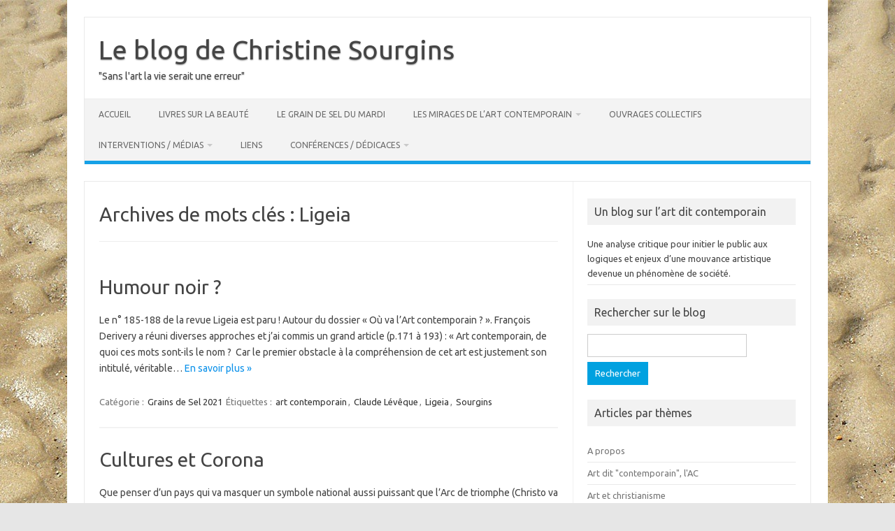

--- FILE ---
content_type: text/html; charset=UTF-8
request_url: https://www.sourgins.fr/tag/ligeia/
body_size: 10592
content:
<!DOCTYPE html>
<!--[if IE 7]>
<html class="ie ie7" lang="fr-FR">
<![endif]-->
<!--[if IE 8]>
<html class="ie ie8" lang="fr-FR">
<![endif]-->
<!--[if !(IE 7) | !(IE 8)  ]><!-->
<html lang="fr-FR">
<!--<![endif]-->
<head>
<meta charset="UTF-8">
<meta name="viewport" content="width=device-width, initial-scale=1">
<link rel="profile" href="https://gmpg.org/xfn/11">
<link rel="pingback" href="" />
<!--[if lt IE 9]>
<script src="https://www.sourgins.fr/wp-content/themes/iconic-one/js/html5.js" type="text/javascript"></script>
<![endif]-->
<meta name='robots' content='index, follow, max-image-preview:large, max-snippet:-1, max-video-preview:-1' />

	<!-- This site is optimized with the Yoast SEO plugin v26.7 - https://yoast.com/wordpress/plugins/seo/ -->
	<title>Archives des Ligeia - Le blog de Christine Sourgins</title>
	<link rel="canonical" href="https://www.sourgins.fr/tag/ligeia/" />
	<meta property="og:locale" content="fr_FR" />
	<meta property="og:type" content="article" />
	<meta property="og:title" content="Archives des Ligeia - Le blog de Christine Sourgins" />
	<meta property="og:url" content="https://www.sourgins.fr/tag/ligeia/" />
	<meta property="og:site_name" content="Le blog de Christine Sourgins" />
	<meta name="twitter:card" content="summary_large_image" />
	<script type="application/ld+json" class="yoast-schema-graph">{"@context":"https://schema.org","@graph":[{"@type":"CollectionPage","@id":"https://www.sourgins.fr/tag/ligeia/","url":"https://www.sourgins.fr/tag/ligeia/","name":"Archives des Ligeia - Le blog de Christine Sourgins","isPartOf":{"@id":"https://www.sourgins.fr/#website"},"breadcrumb":{"@id":"https://www.sourgins.fr/tag/ligeia/#breadcrumb"},"inLanguage":"fr-FR"},{"@type":"BreadcrumbList","@id":"https://www.sourgins.fr/tag/ligeia/#breadcrumb","itemListElement":[{"@type":"ListItem","position":1,"name":"Accueil","item":"https://www.sourgins.fr/"},{"@type":"ListItem","position":2,"name":"Ligeia"}]},{"@type":"WebSite","@id":"https://www.sourgins.fr/#website","url":"https://www.sourgins.fr/","name":"Le blog de Christine Sourgins","description":"&quot;Sans l&#039;art la vie serait une erreur&quot;","potentialAction":[{"@type":"SearchAction","target":{"@type":"EntryPoint","urlTemplate":"https://www.sourgins.fr/?s={search_term_string}"},"query-input":{"@type":"PropertyValueSpecification","valueRequired":true,"valueName":"search_term_string"}}],"inLanguage":"fr-FR"}]}</script>
	<!-- / Yoast SEO plugin. -->


<link rel='dns-prefetch' href='//fonts.googleapis.com' />
<link rel="alternate" type="application/rss+xml" title="Le blog de Christine Sourgins &raquo; Flux" href="https://www.sourgins.fr/feed/" />
<link rel="alternate" type="application/rss+xml" title="Le blog de Christine Sourgins &raquo; Flux des commentaires" href="https://www.sourgins.fr/comments/feed/" />
<link rel="alternate" type="application/rss+xml" title="Le blog de Christine Sourgins &raquo; Flux de l’étiquette Ligeia" href="https://www.sourgins.fr/tag/ligeia/feed/" />
<style id='wp-img-auto-sizes-contain-inline-css' type='text/css'>
img:is([sizes=auto i],[sizes^="auto," i]){contain-intrinsic-size:3000px 1500px}
/*# sourceURL=wp-img-auto-sizes-contain-inline-css */
</style>
<style id='wp-emoji-styles-inline-css' type='text/css'>

	img.wp-smiley, img.emoji {
		display: inline !important;
		border: none !important;
		box-shadow: none !important;
		height: 1em !important;
		width: 1em !important;
		margin: 0 0.07em !important;
		vertical-align: -0.1em !important;
		background: none !important;
		padding: 0 !important;
	}
/*# sourceURL=wp-emoji-styles-inline-css */
</style>
<style id='wp-block-library-inline-css' type='text/css'>
:root{--wp-block-synced-color:#7a00df;--wp-block-synced-color--rgb:122,0,223;--wp-bound-block-color:var(--wp-block-synced-color);--wp-editor-canvas-background:#ddd;--wp-admin-theme-color:#007cba;--wp-admin-theme-color--rgb:0,124,186;--wp-admin-theme-color-darker-10:#006ba1;--wp-admin-theme-color-darker-10--rgb:0,107,160.5;--wp-admin-theme-color-darker-20:#005a87;--wp-admin-theme-color-darker-20--rgb:0,90,135;--wp-admin-border-width-focus:2px}@media (min-resolution:192dpi){:root{--wp-admin-border-width-focus:1.5px}}.wp-element-button{cursor:pointer}:root .has-very-light-gray-background-color{background-color:#eee}:root .has-very-dark-gray-background-color{background-color:#313131}:root .has-very-light-gray-color{color:#eee}:root .has-very-dark-gray-color{color:#313131}:root .has-vivid-green-cyan-to-vivid-cyan-blue-gradient-background{background:linear-gradient(135deg,#00d084,#0693e3)}:root .has-purple-crush-gradient-background{background:linear-gradient(135deg,#34e2e4,#4721fb 50%,#ab1dfe)}:root .has-hazy-dawn-gradient-background{background:linear-gradient(135deg,#faaca8,#dad0ec)}:root .has-subdued-olive-gradient-background{background:linear-gradient(135deg,#fafae1,#67a671)}:root .has-atomic-cream-gradient-background{background:linear-gradient(135deg,#fdd79a,#004a59)}:root .has-nightshade-gradient-background{background:linear-gradient(135deg,#330968,#31cdcf)}:root .has-midnight-gradient-background{background:linear-gradient(135deg,#020381,#2874fc)}:root{--wp--preset--font-size--normal:16px;--wp--preset--font-size--huge:42px}.has-regular-font-size{font-size:1em}.has-larger-font-size{font-size:2.625em}.has-normal-font-size{font-size:var(--wp--preset--font-size--normal)}.has-huge-font-size{font-size:var(--wp--preset--font-size--huge)}.has-text-align-center{text-align:center}.has-text-align-left{text-align:left}.has-text-align-right{text-align:right}.has-fit-text{white-space:nowrap!important}#end-resizable-editor-section{display:none}.aligncenter{clear:both}.items-justified-left{justify-content:flex-start}.items-justified-center{justify-content:center}.items-justified-right{justify-content:flex-end}.items-justified-space-between{justify-content:space-between}.screen-reader-text{border:0;clip-path:inset(50%);height:1px;margin:-1px;overflow:hidden;padding:0;position:absolute;width:1px;word-wrap:normal!important}.screen-reader-text:focus{background-color:#ddd;clip-path:none;color:#444;display:block;font-size:1em;height:auto;left:5px;line-height:normal;padding:15px 23px 14px;text-decoration:none;top:5px;width:auto;z-index:100000}html :where(.has-border-color){border-style:solid}html :where([style*=border-top-color]){border-top-style:solid}html :where([style*=border-right-color]){border-right-style:solid}html :where([style*=border-bottom-color]){border-bottom-style:solid}html :where([style*=border-left-color]){border-left-style:solid}html :where([style*=border-width]){border-style:solid}html :where([style*=border-top-width]){border-top-style:solid}html :where([style*=border-right-width]){border-right-style:solid}html :where([style*=border-bottom-width]){border-bottom-style:solid}html :where([style*=border-left-width]){border-left-style:solid}html :where(img[class*=wp-image-]){height:auto;max-width:100%}:where(figure){margin:0 0 1em}html :where(.is-position-sticky){--wp-admin--admin-bar--position-offset:var(--wp-admin--admin-bar--height,0px)}@media screen and (max-width:600px){html :where(.is-position-sticky){--wp-admin--admin-bar--position-offset:0px}}

/*# sourceURL=wp-block-library-inline-css */
</style><style id='wp-block-categories-inline-css' type='text/css'>
.wp-block-categories{box-sizing:border-box}.wp-block-categories.alignleft{margin-right:2em}.wp-block-categories.alignright{margin-left:2em}.wp-block-categories.wp-block-categories-dropdown.aligncenter{text-align:center}.wp-block-categories .wp-block-categories__label{display:block;width:100%}
/*# sourceURL=https://www.sourgins.fr/wp-includes/blocks/categories/style.min.css */
</style>
<style id='wp-block-heading-inline-css' type='text/css'>
h1:where(.wp-block-heading).has-background,h2:where(.wp-block-heading).has-background,h3:where(.wp-block-heading).has-background,h4:where(.wp-block-heading).has-background,h5:where(.wp-block-heading).has-background,h6:where(.wp-block-heading).has-background{padding:1.25em 2.375em}h1.has-text-align-left[style*=writing-mode]:where([style*=vertical-lr]),h1.has-text-align-right[style*=writing-mode]:where([style*=vertical-rl]),h2.has-text-align-left[style*=writing-mode]:where([style*=vertical-lr]),h2.has-text-align-right[style*=writing-mode]:where([style*=vertical-rl]),h3.has-text-align-left[style*=writing-mode]:where([style*=vertical-lr]),h3.has-text-align-right[style*=writing-mode]:where([style*=vertical-rl]),h4.has-text-align-left[style*=writing-mode]:where([style*=vertical-lr]),h4.has-text-align-right[style*=writing-mode]:where([style*=vertical-rl]),h5.has-text-align-left[style*=writing-mode]:where([style*=vertical-lr]),h5.has-text-align-right[style*=writing-mode]:where([style*=vertical-rl]),h6.has-text-align-left[style*=writing-mode]:where([style*=vertical-lr]),h6.has-text-align-right[style*=writing-mode]:where([style*=vertical-rl]){rotate:180deg}
/*# sourceURL=https://www.sourgins.fr/wp-includes/blocks/heading/style.min.css */
</style>
<style id='wp-block-paragraph-inline-css' type='text/css'>
.is-small-text{font-size:.875em}.is-regular-text{font-size:1em}.is-large-text{font-size:2.25em}.is-larger-text{font-size:3em}.has-drop-cap:not(:focus):first-letter{float:left;font-size:8.4em;font-style:normal;font-weight:100;line-height:.68;margin:.05em .1em 0 0;text-transform:uppercase}body.rtl .has-drop-cap:not(:focus):first-letter{float:none;margin-left:.1em}p.has-drop-cap.has-background{overflow:hidden}:root :where(p.has-background){padding:1.25em 2.375em}:where(p.has-text-color:not(.has-link-color)) a{color:inherit}p.has-text-align-left[style*="writing-mode:vertical-lr"],p.has-text-align-right[style*="writing-mode:vertical-rl"]{rotate:180deg}
/*# sourceURL=https://www.sourgins.fr/wp-includes/blocks/paragraph/style.min.css */
</style>
<style id='global-styles-inline-css' type='text/css'>
:root{--wp--preset--aspect-ratio--square: 1;--wp--preset--aspect-ratio--4-3: 4/3;--wp--preset--aspect-ratio--3-4: 3/4;--wp--preset--aspect-ratio--3-2: 3/2;--wp--preset--aspect-ratio--2-3: 2/3;--wp--preset--aspect-ratio--16-9: 16/9;--wp--preset--aspect-ratio--9-16: 9/16;--wp--preset--color--black: #000000;--wp--preset--color--cyan-bluish-gray: #abb8c3;--wp--preset--color--white: #ffffff;--wp--preset--color--pale-pink: #f78da7;--wp--preset--color--vivid-red: #cf2e2e;--wp--preset--color--luminous-vivid-orange: #ff6900;--wp--preset--color--luminous-vivid-amber: #fcb900;--wp--preset--color--light-green-cyan: #7bdcb5;--wp--preset--color--vivid-green-cyan: #00d084;--wp--preset--color--pale-cyan-blue: #8ed1fc;--wp--preset--color--vivid-cyan-blue: #0693e3;--wp--preset--color--vivid-purple: #9b51e0;--wp--preset--gradient--vivid-cyan-blue-to-vivid-purple: linear-gradient(135deg,rgb(6,147,227) 0%,rgb(155,81,224) 100%);--wp--preset--gradient--light-green-cyan-to-vivid-green-cyan: linear-gradient(135deg,rgb(122,220,180) 0%,rgb(0,208,130) 100%);--wp--preset--gradient--luminous-vivid-amber-to-luminous-vivid-orange: linear-gradient(135deg,rgb(252,185,0) 0%,rgb(255,105,0) 100%);--wp--preset--gradient--luminous-vivid-orange-to-vivid-red: linear-gradient(135deg,rgb(255,105,0) 0%,rgb(207,46,46) 100%);--wp--preset--gradient--very-light-gray-to-cyan-bluish-gray: linear-gradient(135deg,rgb(238,238,238) 0%,rgb(169,184,195) 100%);--wp--preset--gradient--cool-to-warm-spectrum: linear-gradient(135deg,rgb(74,234,220) 0%,rgb(151,120,209) 20%,rgb(207,42,186) 40%,rgb(238,44,130) 60%,rgb(251,105,98) 80%,rgb(254,248,76) 100%);--wp--preset--gradient--blush-light-purple: linear-gradient(135deg,rgb(255,206,236) 0%,rgb(152,150,240) 100%);--wp--preset--gradient--blush-bordeaux: linear-gradient(135deg,rgb(254,205,165) 0%,rgb(254,45,45) 50%,rgb(107,0,62) 100%);--wp--preset--gradient--luminous-dusk: linear-gradient(135deg,rgb(255,203,112) 0%,rgb(199,81,192) 50%,rgb(65,88,208) 100%);--wp--preset--gradient--pale-ocean: linear-gradient(135deg,rgb(255,245,203) 0%,rgb(182,227,212) 50%,rgb(51,167,181) 100%);--wp--preset--gradient--electric-grass: linear-gradient(135deg,rgb(202,248,128) 0%,rgb(113,206,126) 100%);--wp--preset--gradient--midnight: linear-gradient(135deg,rgb(2,3,129) 0%,rgb(40,116,252) 100%);--wp--preset--font-size--small: 13px;--wp--preset--font-size--medium: 20px;--wp--preset--font-size--large: 36px;--wp--preset--font-size--x-large: 42px;--wp--preset--spacing--20: 0.44rem;--wp--preset--spacing--30: 0.67rem;--wp--preset--spacing--40: 1rem;--wp--preset--spacing--50: 1.5rem;--wp--preset--spacing--60: 2.25rem;--wp--preset--spacing--70: 3.38rem;--wp--preset--spacing--80: 5.06rem;--wp--preset--shadow--natural: 6px 6px 9px rgba(0, 0, 0, 0.2);--wp--preset--shadow--deep: 12px 12px 50px rgba(0, 0, 0, 0.4);--wp--preset--shadow--sharp: 6px 6px 0px rgba(0, 0, 0, 0.2);--wp--preset--shadow--outlined: 6px 6px 0px -3px rgb(255, 255, 255), 6px 6px rgb(0, 0, 0);--wp--preset--shadow--crisp: 6px 6px 0px rgb(0, 0, 0);}:where(.is-layout-flex){gap: 0.5em;}:where(.is-layout-grid){gap: 0.5em;}body .is-layout-flex{display: flex;}.is-layout-flex{flex-wrap: wrap;align-items: center;}.is-layout-flex > :is(*, div){margin: 0;}body .is-layout-grid{display: grid;}.is-layout-grid > :is(*, div){margin: 0;}:where(.wp-block-columns.is-layout-flex){gap: 2em;}:where(.wp-block-columns.is-layout-grid){gap: 2em;}:where(.wp-block-post-template.is-layout-flex){gap: 1.25em;}:where(.wp-block-post-template.is-layout-grid){gap: 1.25em;}.has-black-color{color: var(--wp--preset--color--black) !important;}.has-cyan-bluish-gray-color{color: var(--wp--preset--color--cyan-bluish-gray) !important;}.has-white-color{color: var(--wp--preset--color--white) !important;}.has-pale-pink-color{color: var(--wp--preset--color--pale-pink) !important;}.has-vivid-red-color{color: var(--wp--preset--color--vivid-red) !important;}.has-luminous-vivid-orange-color{color: var(--wp--preset--color--luminous-vivid-orange) !important;}.has-luminous-vivid-amber-color{color: var(--wp--preset--color--luminous-vivid-amber) !important;}.has-light-green-cyan-color{color: var(--wp--preset--color--light-green-cyan) !important;}.has-vivid-green-cyan-color{color: var(--wp--preset--color--vivid-green-cyan) !important;}.has-pale-cyan-blue-color{color: var(--wp--preset--color--pale-cyan-blue) !important;}.has-vivid-cyan-blue-color{color: var(--wp--preset--color--vivid-cyan-blue) !important;}.has-vivid-purple-color{color: var(--wp--preset--color--vivid-purple) !important;}.has-black-background-color{background-color: var(--wp--preset--color--black) !important;}.has-cyan-bluish-gray-background-color{background-color: var(--wp--preset--color--cyan-bluish-gray) !important;}.has-white-background-color{background-color: var(--wp--preset--color--white) !important;}.has-pale-pink-background-color{background-color: var(--wp--preset--color--pale-pink) !important;}.has-vivid-red-background-color{background-color: var(--wp--preset--color--vivid-red) !important;}.has-luminous-vivid-orange-background-color{background-color: var(--wp--preset--color--luminous-vivid-orange) !important;}.has-luminous-vivid-amber-background-color{background-color: var(--wp--preset--color--luminous-vivid-amber) !important;}.has-light-green-cyan-background-color{background-color: var(--wp--preset--color--light-green-cyan) !important;}.has-vivid-green-cyan-background-color{background-color: var(--wp--preset--color--vivid-green-cyan) !important;}.has-pale-cyan-blue-background-color{background-color: var(--wp--preset--color--pale-cyan-blue) !important;}.has-vivid-cyan-blue-background-color{background-color: var(--wp--preset--color--vivid-cyan-blue) !important;}.has-vivid-purple-background-color{background-color: var(--wp--preset--color--vivid-purple) !important;}.has-black-border-color{border-color: var(--wp--preset--color--black) !important;}.has-cyan-bluish-gray-border-color{border-color: var(--wp--preset--color--cyan-bluish-gray) !important;}.has-white-border-color{border-color: var(--wp--preset--color--white) !important;}.has-pale-pink-border-color{border-color: var(--wp--preset--color--pale-pink) !important;}.has-vivid-red-border-color{border-color: var(--wp--preset--color--vivid-red) !important;}.has-luminous-vivid-orange-border-color{border-color: var(--wp--preset--color--luminous-vivid-orange) !important;}.has-luminous-vivid-amber-border-color{border-color: var(--wp--preset--color--luminous-vivid-amber) !important;}.has-light-green-cyan-border-color{border-color: var(--wp--preset--color--light-green-cyan) !important;}.has-vivid-green-cyan-border-color{border-color: var(--wp--preset--color--vivid-green-cyan) !important;}.has-pale-cyan-blue-border-color{border-color: var(--wp--preset--color--pale-cyan-blue) !important;}.has-vivid-cyan-blue-border-color{border-color: var(--wp--preset--color--vivid-cyan-blue) !important;}.has-vivid-purple-border-color{border-color: var(--wp--preset--color--vivid-purple) !important;}.has-vivid-cyan-blue-to-vivid-purple-gradient-background{background: var(--wp--preset--gradient--vivid-cyan-blue-to-vivid-purple) !important;}.has-light-green-cyan-to-vivid-green-cyan-gradient-background{background: var(--wp--preset--gradient--light-green-cyan-to-vivid-green-cyan) !important;}.has-luminous-vivid-amber-to-luminous-vivid-orange-gradient-background{background: var(--wp--preset--gradient--luminous-vivid-amber-to-luminous-vivid-orange) !important;}.has-luminous-vivid-orange-to-vivid-red-gradient-background{background: var(--wp--preset--gradient--luminous-vivid-orange-to-vivid-red) !important;}.has-very-light-gray-to-cyan-bluish-gray-gradient-background{background: var(--wp--preset--gradient--very-light-gray-to-cyan-bluish-gray) !important;}.has-cool-to-warm-spectrum-gradient-background{background: var(--wp--preset--gradient--cool-to-warm-spectrum) !important;}.has-blush-light-purple-gradient-background{background: var(--wp--preset--gradient--blush-light-purple) !important;}.has-blush-bordeaux-gradient-background{background: var(--wp--preset--gradient--blush-bordeaux) !important;}.has-luminous-dusk-gradient-background{background: var(--wp--preset--gradient--luminous-dusk) !important;}.has-pale-ocean-gradient-background{background: var(--wp--preset--gradient--pale-ocean) !important;}.has-electric-grass-gradient-background{background: var(--wp--preset--gradient--electric-grass) !important;}.has-midnight-gradient-background{background: var(--wp--preset--gradient--midnight) !important;}.has-small-font-size{font-size: var(--wp--preset--font-size--small) !important;}.has-medium-font-size{font-size: var(--wp--preset--font-size--medium) !important;}.has-large-font-size{font-size: var(--wp--preset--font-size--large) !important;}.has-x-large-font-size{font-size: var(--wp--preset--font-size--x-large) !important;}
/*# sourceURL=global-styles-inline-css */
</style>

<style id='classic-theme-styles-inline-css' type='text/css'>
/*! This file is auto-generated */
.wp-block-button__link{color:#fff;background-color:#32373c;border-radius:9999px;box-shadow:none;text-decoration:none;padding:calc(.667em + 2px) calc(1.333em + 2px);font-size:1.125em}.wp-block-file__button{background:#32373c;color:#fff;text-decoration:none}
/*# sourceURL=/wp-includes/css/classic-themes.min.css */
</style>
<link rel='stylesheet' id='st-widget-css' href='https://www.sourgins.fr/wp-content/plugins/share-this/css/style.css?ver=1c1aaf7f41874721e78356a313c01e34' type='text/css' media='all' />
<link rel='stylesheet' id='themonic-fonts-css' href='https://fonts.googleapis.com/css?family=Ubuntu%3A400%2C700&#038;subset=latin%2Clatin-ext' type='text/css' media='all' />
<link rel='stylesheet' id='themonic-style-css' href='https://www.sourgins.fr/wp-content/themes/iconic-one/style.css?ver=2.4' type='text/css' media='all' />
<link rel='stylesheet' id='custom-style-css' href='https://www.sourgins.fr/wp-content/themes/iconic-one/custom.css?ver=1c1aaf7f41874721e78356a313c01e34' type='text/css' media='all' />
<link rel='stylesheet' id='newsletter-css' href='https://www.sourgins.fr/wp-content/plugins/newsletter/style.css?ver=9.1.0' type='text/css' media='all' />
<style id='newsletter-inline-css' type='text/css'>
.widget .wp-block-tnp-minimal{
background-color: #F2F2F2;
border: 1px solid #ccc;
padding:10px !important;}
.widget .wp-block-tnp-minimal p {
  margin-bottom: 12px;
  padding: 0;
font-size:16px;
font-weight:400;
}

.widget .tnp-subscription-minimal input.tnp-email {
  width: 100%;
 background-color: #fff;
  color: #000;

  }
.widget .tnp-subscription-minimal input.tnp-submit {
  width: 100%;
  display: block;
    border-color: #00A1E0;
  background-color:#00A1E0;
 }

/*# sourceURL=newsletter-inline-css */
</style>
<link rel="https://api.w.org/" href="https://www.sourgins.fr/wp-json/" /><link rel="alternate" title="JSON" type="application/json" href="https://www.sourgins.fr/wp-json/wp/v2/tags/823" /><link rel="EditURI" type="application/rsd+xml" title="RSD" href="https://www.sourgins.fr/xmlrpc.php?rsd" />
<script charset="utf-8" type="text/javascript">var switchTo5x=true;</script>
<script charset="utf-8" type="text/javascript" src="https://w.sharethis.com/button/buttons.js"></script>
<script charset="utf-8" type="text/javascript">stLight.options({"publisher":"ba1751a0-fe74-4d81-adbd-cfa97e162686"});var st_type="wordpress3.9.2";</script>
<style type="text/css" id="custom-background-css">
body.custom-background { background-image: url("https://www.sourgins.fr/wp-content/uploads/2014/08/Sable-fond1.jpg"); background-position: left top; background-size: auto; background-repeat: repeat; background-attachment: fixed; }
</style>
	<link rel="icon" href="https://www.sourgins.fr/wp-content/uploads/2022/01/SABLE-5.jpg" sizes="32x32" />
<link rel="icon" href="https://www.sourgins.fr/wp-content/uploads/2022/01/SABLE-5.jpg" sizes="192x192" />
<link rel="apple-touch-icon" href="https://www.sourgins.fr/wp-content/uploads/2022/01/SABLE-5.jpg" />
<meta name="msapplication-TileImage" content="https://www.sourgins.fr/wp-content/uploads/2022/01/SABLE-5.jpg" />
		<style type="text/css" id="wp-custom-css">
			body.archive.category  footer.entry-meta{
display :none}
.archive-meta {
	font-size: 15px;
  line-height: 2;
  margin-top: 22px;
	color: #444;
}
.archive-title, .page-title {
  font-size: 28px;
 	line-height :1.2 ;
 	text-transform: none;
  color: #444;
	font-weight:normal;
}
aside.widget h2.wp-block-heading{
background: #F2F2F2;
  	font-size: 16px;
  	padding: 8px 10px;
font-weight :normal ;
}


.wp-block-button a {text-decoration: none;}
.wp-block-button a:hover{
	color :white ;opacity: 0.8;}
.tnp-subscription-minimal .tnp-privacy-field a {
	white-space: wrap; }
.adt-comment{display :none;}
@media screen and (max-width: 420px) {
	.archive-title, .page-title {
		font-size: 20px;}
}
@media screen and (min-width: 960px) {
	body .site {
		padding: 24px;
		margin-bottom: 24px;
		}
}		</style>
		</head>
<body data-rsssl=1 class="archive tag tag-ligeia tag-823 custom-background wp-theme-iconic-one custom-font-enabled hfeed">
<div id="page" class="site">
	<a class="skip-link screen-reader-text" href="#main" title="Skip to content">Skip to content</a>
	<header id="masthead" class="site-header" role="banner">
					<div class="io-title-description">
			<a href="https://www.sourgins.fr/" title="Le blog de Christine Sourgins" rel="home">Le blog de Christine Sourgins</a>
				<br .../> 
								 <div class="site-description">&quot;Sans l&#039;art la vie serait une erreur&quot;</div>
						</div>
			
		
		<nav id="site-navigation" class="themonic-nav" role="navigation">
		<button class="menu-toggle" aria-controls="menu-top" aria-expanded="false">Menu<label class="iomenu">
  <div class="iolines"></div>
  <div class="iolines"></div>
  <div class="iolines"></div>
</label></button>
			<ul id="menu-top" class="nav-menu"><li id="menu-item-4095" class="menu-item menu-item-type-post_type menu-item-object-page menu-item-home menu-item-4095"><a href="https://www.sourgins.fr/">Accueil</a></li>
<li id="menu-item-4352" class="menu-item menu-item-type-post_type menu-item-object-page menu-item-4352"><a href="https://www.sourgins.fr/livres-sur-la-beaute/">Livres sur la beauté</a></li>
<li id="menu-item-4304" class="menu-item menu-item-type-taxonomy menu-item-object-category menu-item-4304"><a href="https://www.sourgins.fr/category/grains-de-sel/">Le Grain de sel du mardi</a></li>
<li id="menu-item-4107" class="menu-item menu-item-type-post_type menu-item-object-page menu-item-has-children menu-item-4107"><a href="https://www.sourgins.fr/les-mirages-de-lart-contemporain/">Les mirages de l’Art contemporain</a>
<ul class="sub-menu">
	<li id="menu-item-4108" class="menu-item menu-item-type-post_type menu-item-object-page menu-item-4108"><a href="https://www.sourgins.fr/les-mirages-de-lart-contemporain/histoire-du-livre-les-mirages-de-lart-contemporain/">Histoire du livre</a></li>
	<li id="menu-item-4109" class="menu-item menu-item-type-post_type menu-item-object-page menu-item-4109"><a href="https://www.sourgins.fr/les-mirages-de-lart-contemporain/prix-humanisme-chretien/">Prix humanisme chrétien</a></li>
	<li id="menu-item-4110" class="menu-item menu-item-type-post_type menu-item-object-page menu-item-4110"><a href="https://www.sourgins.fr/les-mirages-de-lart-contemporain/quelques-reactions-de-la-presse-aux-mirages-de-lart-contemporain/">Réactions aux « Mirages de l’art contemporain », 1ère édition de 2005</a></li>
</ul>
</li>
<li id="menu-item-4113" class="menu-item menu-item-type-post_type menu-item-object-page menu-item-4113"><a href="https://www.sourgins.fr/ouvrages-collectifs/">Ouvrages collectifs</a></li>
<li id="menu-item-4104" class="menu-item menu-item-type-post_type menu-item-object-page menu-item-has-children menu-item-4104"><a href="https://www.sourgins.fr/93-2/">Interventions / médias</a>
<ul class="sub-menu">
	<li id="menu-item-4105" class="menu-item menu-item-type-post_type menu-item-object-page menu-item-4105"><a href="https://www.sourgins.fr/93-2/remettre-les-pendules-a-lart/">« REMETTRE LES PENDULES A L’ART »</a></li>
</ul>
</li>
<li id="menu-item-4111" class="menu-item menu-item-type-post_type menu-item-object-page menu-item-4111"><a href="https://www.sourgins.fr/liens/">Liens</a></li>
<li id="menu-item-4097" class="menu-item menu-item-type-post_type menu-item-object-page menu-item-has-children menu-item-4097"><a href="https://www.sourgins.fr/conferences-dhistoire-de-lart/">Conférences / dédicaces</a>
<ul class="sub-menu">
	<li id="menu-item-4098" class="menu-item menu-item-type-post_type menu-item-object-page menu-item-4098"><a href="https://www.sourgins.fr/conferences-dhistoire-de-lart/conferences-galerie-peinture-fraiche/">Conférences d&rsquo;histoire de l&rsquo;Art</a></li>
	<li id="menu-item-4099" class="menu-item menu-item-type-post_type menu-item-object-page menu-item-4099"><a href="https://www.sourgins.fr/conferences-dhistoire-de-lart/conferences-philomuses/">Conférences Philomuses</a></li>
	<li id="menu-item-4100" class="menu-item menu-item-type-post_type menu-item-object-page menu-item-4100"><a href="https://www.sourgins.fr/conferences-dhistoire-de-lart/itineraire-du-rer-a-a-la-rue-de-paris/">Conférences St-Germain en Laye</a></li>
	<li id="menu-item-4101" class="menu-item menu-item-type-post_type menu-item-object-page menu-item-4101"><a href="https://www.sourgins.fr/conferences-dhistoire-de-lart/61-2/">Memento « A pied d’oeuvre… »</a></li>
	<li id="menu-item-4102" class="menu-item menu-item-type-post_type menu-item-object-page menu-item-4102"><a href="https://www.sourgins.fr/conferences-dhistoire-de-lart/les-tribulations-de-lart-debut/">Memento Les tribulations de l’Art 1</a></li>
	<li id="menu-item-4103" class="menu-item menu-item-type-post_type menu-item-object-page menu-item-4103"><a href="https://www.sourgins.fr/conferences-dhistoire-de-lart/les-tribulations-de-lart-debut/les-tribulations-de-lart-suite/">Memento Les tribulations de l’Art 2</a></li>
</ul>
</li>
</ul>		</nav><!-- #site-navigation -->
		<div class="clear"></div>
	</header><!-- #masthead -->
<div id="main" class="wrapper">
	<section id="primary" class="site-content">
		<div id="content" role="main">

					<header class="archive-header">
				<h1 class="archive-title">Archives de mots clés : <span>Ligeia</span></h1>

						</header><!-- .archive-header -->

			
	<article id="post-3272" class="post-3272 post type-post status-publish format-standard hentry category-grains-de-sel-2021 tag-art-contemporain tag-claude-leveque tag-ligeia tag-sourgins">
				<header class="entry-header">
						<h2 class="entry-title">
				<a href="https://www.sourgins.fr/humour-noir/" title="Permalink to Humour noir ?" rel="bookmark">Humour noir ?</a>
			</h2>
											
		</header><!-- .entry-header -->

									<div class="entry-summary">
				<!-- Ico nic One home page thumbnail with custom excerpt -->
			<div class="excerpt-thumb">
					</div>
			<p>Le n° 185-188 de la revue Ligeia est paru ! Autour du dossier « Où va l&rsquo;Art contemporain ? ». François Derivery a réuni diverses approches et j’ai commis un grand article (p.171 à 193) : « Art contemporain, de quoi ces mots sont-ils le nom ?  Car le premier obstacle à la compréhension de cet art est justement son intitulé, véritable… <span class="read-more"><a href="https://www.sourgins.fr/humour-noir/">En savoir plus &raquo;</a></span></p>
<p class="no-break"><span class='st_facebook' st_title='Humour noir ?' st_url='https://www.sourgins.fr/humour-noir/'></span><span class='st_twitter' st_title='Humour noir ?' st_url='https://www.sourgins.fr/humour-noir/'></span><span class='st_linkedin' st_title='Humour noir ?' st_url='https://www.sourgins.fr/humour-noir/'></span><span class='st_email' st_title='Humour noir ?' st_url='https://www.sourgins.fr/humour-noir/'></span><span class='st_sharethis' st_title='Humour noir ?' st_url='https://www.sourgins.fr/humour-noir/'></span><span class='st_fblike' st_title='Humour noir ?' st_url='https://www.sourgins.fr/humour-noir/'></span><span class='st_plusone' st_title='Humour noir ?' st_url='https://www.sourgins.fr/humour-noir/'></span><span class='st_pinterest' st_title='Humour noir ?' st_url='https://www.sourgins.fr/humour-noir/'></span></p>		</div><!-- .entry-summary -->
			
				
	<footer class="entry-meta">
					<span>Catégorie : <a href="https://www.sourgins.fr/category/grains-de-sel/grains-de-sel-2021/" rel="category tag">Grains de Sel 2021</a></span>
								<span>Étiquettes : <a href="https://www.sourgins.fr/tag/art-contemporain/" rel="tag">art contemporain</a>, <a href="https://www.sourgins.fr/tag/claude-leveque/" rel="tag">Claude Lévêque</a>, <a href="https://www.sourgins.fr/tag/ligeia/" rel="tag">Ligeia</a>, <a href="https://www.sourgins.fr/tag/sourgins/" rel="tag">Sourgins</a></span>
			
           						</footer><!-- .entry-meta -->
	</article><!-- #post -->

	<article id="post-3113" class="post-3113 post type-post status-publish format-standard hentry category-grains-de-sel-2020 tag-arc-de-triomphe tag-christo tag-ligeia tag-sourgins">
				<header class="entry-header">
						<h2 class="entry-title">
				<a href="https://www.sourgins.fr/culture-et-corona/" title="Permalink to Cultures et Corona" rel="bookmark">Cultures et Corona</a>
			</h2>
											
		</header><!-- .entry-header -->

									<div class="entry-summary">
				<!-- Ico nic One home page thumbnail with custom excerpt -->
			<div class="excerpt-thumb">
					</div>
			<p>Que penser d’un pays qui va masquer un symbole national aussi puissant que l’Arc de triomphe (Christo va l’emballer du&nbsp; 19 septembre au 4 octobre&nbsp; 2020), et qui, dans le même temps, est incapable de masquer les personnels soignants engagés, au péril de leur vie, dans une guerre sanitaire&nbsp;? Christo est donc indispensable. Or le… <span class="read-more"><a href="https://www.sourgins.fr/culture-et-corona/">En savoir plus &raquo;</a></span></p>
<p class="no-break"><span class='st_facebook' st_title='Cultures et Corona' st_url='https://www.sourgins.fr/culture-et-corona/'></span><span class='st_twitter' st_title='Cultures et Corona' st_url='https://www.sourgins.fr/culture-et-corona/'></span><span class='st_linkedin' st_title='Cultures et Corona' st_url='https://www.sourgins.fr/culture-et-corona/'></span><span class='st_email' st_title='Cultures et Corona' st_url='https://www.sourgins.fr/culture-et-corona/'></span><span class='st_sharethis' st_title='Cultures et Corona' st_url='https://www.sourgins.fr/culture-et-corona/'></span><span class='st_fblike' st_title='Cultures et Corona' st_url='https://www.sourgins.fr/culture-et-corona/'></span><span class='st_plusone' st_title='Cultures et Corona' st_url='https://www.sourgins.fr/culture-et-corona/'></span><span class='st_pinterest' st_title='Cultures et Corona' st_url='https://www.sourgins.fr/culture-et-corona/'></span></p>		</div><!-- .entry-summary -->
			
				
	<footer class="entry-meta">
					<span>Catégorie : <a href="https://www.sourgins.fr/category/grains-de-sel/grains-de-sel-2020/" rel="category tag">Grains de Sel 2020</a></span>
								<span>Étiquettes : <a href="https://www.sourgins.fr/tag/arc-de-triomphe/" rel="tag">arc de triomphe</a>, <a href="https://www.sourgins.fr/tag/christo/" rel="tag">Christo</a>, <a href="https://www.sourgins.fr/tag/ligeia/" rel="tag">Ligeia</a>, <a href="https://www.sourgins.fr/tag/sourgins/" rel="tag">Sourgins</a></span>
			
           						</footer><!-- .entry-meta -->
	</article><!-- #post -->

		
		</div><!-- #content -->
	</section><!-- #primary -->


			<div id="secondary" class="widget-area" role="complementary">
			<aside id="text-5" class="widget widget_text"><p class="widget-title">Un blog sur l&rsquo;art dit contemporain</p>			<div class="textwidget">Une analyse critique pour initier le public aux logiques et enjeux d’une mouvance artistique devenue un phénomène de société.</div>
		</aside><aside id="search-2" class="widget widget_search"><p class="widget-title">Rechercher sur le blog</p><form role="search" method="get" id="searchform" class="searchform" action="https://www.sourgins.fr/">
				<div>
					<label class="screen-reader-text" for="s">Rechercher :</label>
					<input type="text" value="" name="s" id="s" />
					<input type="submit" id="searchsubmit" value="Rechercher" />
				</div>
			</form></aside><aside id="block-5" class="widget widget_block">
<h2 class="wp-block-heading">Articles par thèmes</h2>
</aside><aside id="block-6" class="widget widget_block widget_categories"><ul class="wp-block-categories-list wp-block-categories">	<li class="cat-item cat-item-1180"><a href="https://www.sourgins.fr/category/a-propos/">A propos</a>
</li>
	<li class="cat-item cat-item-668"><a href="https://www.sourgins.fr/category/art-dit-contemporain-lac/">Art dit &quot;contemporain&quot;, l&#039;AC</a>
</li>
	<li class="cat-item cat-item-669"><a href="https://www.sourgins.fr/category/art-et-christianisme/">Art et christianisme</a>
</li>
	<li class="cat-item cat-item-670"><a href="https://www.sourgins.fr/category/histoire-de-lart/">Histoire de l&#039;Art</a>
</li>
	<li class="cat-item cat-item-674"><a href="https://www.sourgins.fr/category/grains-de-sel/">Le Grain de Sel</a>
</li>
	<li class="cat-item cat-item-671"><a href="https://www.sourgins.fr/category/sur-quelques-ouvrages/">Sur quelques ouvrages</a>
</li>
</ul></aside>
		<aside id="recent-posts-3" class="widget widget_recent_entries">
		<p class="widget-title">Articles récents</p>
		<ul>
											<li>
					<a href="https://www.sourgins.fr/nouvelle-annee-nouveaux-musees-et-aberrations/">Nouvelle année, nouveaux musées et aberrations </a>
									</li>
											<li>
					<a href="https://www.sourgins.fr/les-langues-se-delient/">Les langues se délient&#8230;</a>
									</li>
											<li>
					<a href="https://www.sourgins.fr/la-complainte-du-pays-musee/">La complainte du « pays-musée »</a>
									</li>
											<li>
					<a href="https://www.sourgins.fr/pourquoi-une-geographie-de-la-beaute/">Pourquoi une Géographie de la beauté ?</a>
									</li>
											<li>
					<a href="https://www.sourgins.fr/lart-contemporain-grenouille/">L’Art contemporain grenouille</a>
									</li>
					</ul>

		</aside><aside id="block-2" class="widget widget_block">
<div style="padding:20px" class="wp-block-tnp-minimal"><p>Inscription au Grain de Sel du mardi</p><div><div class="tnp tnp-subscription-minimal  "><form action="https://www.sourgins.fr/wp-admin/admin-ajax.php?action=tnp&amp;na=s" method="post" style="text-align: center"><input type="hidden" name="nr" value="minimal">
<input type="hidden" name="nlang" value="">
<input class="tnp-email" type="email" required name="ne" value="" placeholder="Email"><input class="tnp-submit" type="submit" value="Je m&#039;abonne !" style="">
<div class="tnp-field tnp-privacy-field"><label><input type="checkbox" name="ny" required class="tnp-privacy"> <a target="_blank" href="https://www.sourgins.fr/mentions-legales/">En continuant, vous acceptez la politique de confidentialité</a></label></div></form></div>
</div></div>
</aside>		</div><!-- #secondary -->
		</div><!-- #main .wrapper -->
	<footer id="colophon" role="contentinfo">
		<div class="site-info">
		<div class="footercopy"> - <a href="http://localhost/blogcs/mentions-legales/">Mentions légales</a></div>
		<div class="footercredit">Toute mention d’un texte implique de citer sa source.</div>
		<div class="clear"></div>
		</div><!-- .site-info -->
		</footer><!-- #colophon -->
		<div class="site-wordpress">
				<a href="https://themonic.com/iconic-one/">Iconic One</a> Theme | Powered by <a href="https://wordpress.org">Wordpress</a>
				</div><!-- .site-info -->
				<div class="clear"></div>
</div><!-- #page -->

<script type="speculationrules">
{"prefetch":[{"source":"document","where":{"and":[{"href_matches":"/*"},{"not":{"href_matches":["/wp-*.php","/wp-admin/*","/wp-content/uploads/*","/wp-content/*","/wp-content/plugins/*","/wp-content/themes/iconic-one/*","/*\\?(.+)"]}},{"not":{"selector_matches":"a[rel~=\"nofollow\"]"}},{"not":{"selector_matches":".no-prefetch, .no-prefetch a"}}]},"eagerness":"conservative"}]}
</script>
<script type="text/javascript" src="https://www.sourgins.fr/wp-content/themes/iconic-one/js/selectnav.js?ver=1.0" id="themonic-mobile-navigation-js"></script>
<script type="text/javascript" id="newsletter-js-extra">
/* <![CDATA[ */
var newsletter_data = {"action_url":"https://www.sourgins.fr/wp-admin/admin-ajax.php"};
//# sourceURL=newsletter-js-extra
/* ]]> */
</script>
<script type="text/javascript" src="https://www.sourgins.fr/wp-content/plugins/newsletter/main.js?ver=9.1.0" id="newsletter-js"></script>
<script id="wp-emoji-settings" type="application/json">
{"baseUrl":"https://s.w.org/images/core/emoji/17.0.2/72x72/","ext":".png","svgUrl":"https://s.w.org/images/core/emoji/17.0.2/svg/","svgExt":".svg","source":{"concatemoji":"https://www.sourgins.fr/wp-includes/js/wp-emoji-release.min.js?ver=1c1aaf7f41874721e78356a313c01e34"}}
</script>
<script type="module">
/* <![CDATA[ */
/*! This file is auto-generated */
const a=JSON.parse(document.getElementById("wp-emoji-settings").textContent),o=(window._wpemojiSettings=a,"wpEmojiSettingsSupports"),s=["flag","emoji"];function i(e){try{var t={supportTests:e,timestamp:(new Date).valueOf()};sessionStorage.setItem(o,JSON.stringify(t))}catch(e){}}function c(e,t,n){e.clearRect(0,0,e.canvas.width,e.canvas.height),e.fillText(t,0,0);t=new Uint32Array(e.getImageData(0,0,e.canvas.width,e.canvas.height).data);e.clearRect(0,0,e.canvas.width,e.canvas.height),e.fillText(n,0,0);const a=new Uint32Array(e.getImageData(0,0,e.canvas.width,e.canvas.height).data);return t.every((e,t)=>e===a[t])}function p(e,t){e.clearRect(0,0,e.canvas.width,e.canvas.height),e.fillText(t,0,0);var n=e.getImageData(16,16,1,1);for(let e=0;e<n.data.length;e++)if(0!==n.data[e])return!1;return!0}function u(e,t,n,a){switch(t){case"flag":return n(e,"\ud83c\udff3\ufe0f\u200d\u26a7\ufe0f","\ud83c\udff3\ufe0f\u200b\u26a7\ufe0f")?!1:!n(e,"\ud83c\udde8\ud83c\uddf6","\ud83c\udde8\u200b\ud83c\uddf6")&&!n(e,"\ud83c\udff4\udb40\udc67\udb40\udc62\udb40\udc65\udb40\udc6e\udb40\udc67\udb40\udc7f","\ud83c\udff4\u200b\udb40\udc67\u200b\udb40\udc62\u200b\udb40\udc65\u200b\udb40\udc6e\u200b\udb40\udc67\u200b\udb40\udc7f");case"emoji":return!a(e,"\ud83e\u1fac8")}return!1}function f(e,t,n,a){let r;const o=(r="undefined"!=typeof WorkerGlobalScope&&self instanceof WorkerGlobalScope?new OffscreenCanvas(300,150):document.createElement("canvas")).getContext("2d",{willReadFrequently:!0}),s=(o.textBaseline="top",o.font="600 32px Arial",{});return e.forEach(e=>{s[e]=t(o,e,n,a)}),s}function r(e){var t=document.createElement("script");t.src=e,t.defer=!0,document.head.appendChild(t)}a.supports={everything:!0,everythingExceptFlag:!0},new Promise(t=>{let n=function(){try{var e=JSON.parse(sessionStorage.getItem(o));if("object"==typeof e&&"number"==typeof e.timestamp&&(new Date).valueOf()<e.timestamp+604800&&"object"==typeof e.supportTests)return e.supportTests}catch(e){}return null}();if(!n){if("undefined"!=typeof Worker&&"undefined"!=typeof OffscreenCanvas&&"undefined"!=typeof URL&&URL.createObjectURL&&"undefined"!=typeof Blob)try{var e="postMessage("+f.toString()+"("+[JSON.stringify(s),u.toString(),c.toString(),p.toString()].join(",")+"));",a=new Blob([e],{type:"text/javascript"});const r=new Worker(URL.createObjectURL(a),{name:"wpTestEmojiSupports"});return void(r.onmessage=e=>{i(n=e.data),r.terminate(),t(n)})}catch(e){}i(n=f(s,u,c,p))}t(n)}).then(e=>{for(const n in e)a.supports[n]=e[n],a.supports.everything=a.supports.everything&&a.supports[n],"flag"!==n&&(a.supports.everythingExceptFlag=a.supports.everythingExceptFlag&&a.supports[n]);var t;a.supports.everythingExceptFlag=a.supports.everythingExceptFlag&&!a.supports.flag,a.supports.everything||((t=a.source||{}).concatemoji?r(t.concatemoji):t.wpemoji&&t.twemoji&&(r(t.twemoji),r(t.wpemoji)))});
//# sourceURL=https://www.sourgins.fr/wp-includes/js/wp-emoji-loader.min.js
/* ]]> */
</script>
</body>
</html>